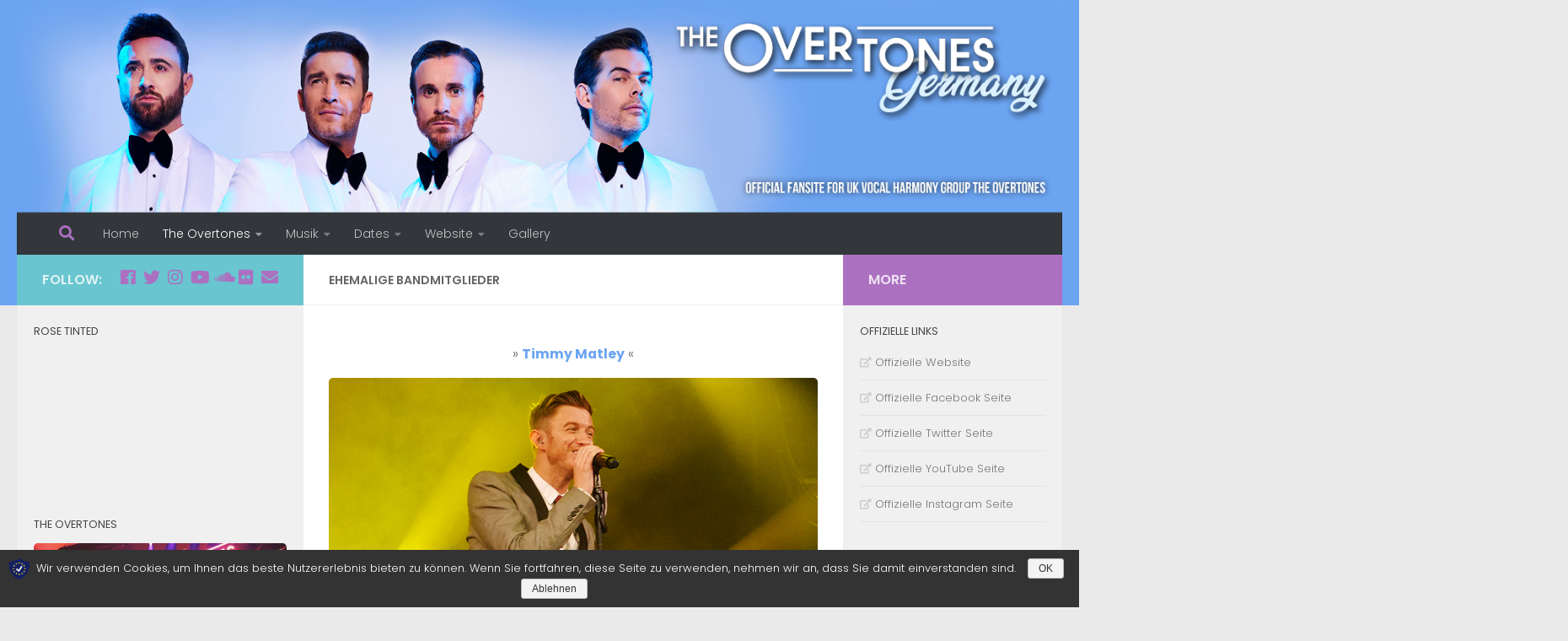

--- FILE ---
content_type: text/html; charset=UTF-8
request_url: http://www.the-overtones.net/the-overtones/ehemalige-bandmitglieder/
body_size: 14670
content:
<!DOCTYPE html>
<html class="no-js" lang="de-DE" prefix="og: http://ogp.me/ns# fb: http://ogp.me/ns/fb#" itemscope  itemtype="http://schema.org/Article">
<head>
  <meta charset="UTF-8">
  <meta name="viewport" content="width=device-width, initial-scale=1.0">
  <link rel="profile" href="https://gmpg.org/xfn/11" />
  <link rel="pingback" href="http://www.the-overtones.net/xmlrpc.php">

  <title>Ehemalige Bandmitglieder &#8211; The Overtones Germany</title>
<style type="text/css">#page{overflow:visible}.ngfb-buttons{}.ngfb-buttons
img{border:none}.ngfb-buttons img:hover{border:none}.ngfb-buttons
iframe{max-width:none}.ngfb-buttons>div{display:inline-block;vertical-align:bottom;text-align:left;line-height:20px;padding:0;margin:5px;width:100px;height:20px}.ngfb-buttons div.facebook-button{width:139px}.ngfb-buttons div.gplus-button{width:99px}.ngfb-buttons div.gplusone-button{width:75px}.ngfb-buttons div.twitter-button{width:89px}.ngfb-buttons div.linkedin-button{width:110px}.ngfb-buttons div.pinterest-button{width:78px}.ngfb-buttons div.reddit-button{width:130px}.ngfb-buttons div.managewp-button{width:100px}.ngfb-buttons div.stumbleupon-button{width:84px}.ngfb-buttons div.tumblr-button{width:85px}.ngfb-buttons div.fb-share-button{width:105px}.ngfb-buttons div.fb-share-button
span{display:block !important;vertical-align:middle !important}.ngfb-content-buttons{display:block;margin:10px
auto;text-align:center}.ngfb-excerpt-buttons{display:block;margin:5px
auto;text-align:center}@media (max-width:1000px){#ngfb-sidebar{display:none}}#ngfb-sidebar{cursor:pointer;text-align:center;position:fixed;z-index:99;top:100px;left:10%}#ngfb-sidebar-header{width:72px;height:72px;background-image:url("/wp-content/plugins/nextgen-facebook/images/share-icon-2.png");background-repeat:no-repeat;background-position:center}#ngfb-sidebar-buttons{display:block;width:auto;height:auto;overflow:visible;border-style:solid;border-radius:5px;background:none repeat scroll 0% 0% rgb(250, 250, 250);box-shadow:0px 0px 5px rgb(120, 120, 120);border-width:1px;border-color:rgb(255, 255, 255)}#ngfb-sidebar .ngfb-buttons>div{display:block;text-align:center;width:60px;height:65px;margin:10px
5px}#ngfb-sidebar .ngfb-buttons div.pinterest-button{height:28px;margin-top:42px}#ngfb-sidebar .ngfb-buttons div.tumblr-button{height:20px}#ngfb-sidebar .ngfb-buttons div.reddit-button{margin-bottom:15px}.ngfb-shortcode-buttons{display:inline-block;text-align:left}.ngfb-widget-buttons{text-align:left}.ngfb-widget-buttons .ngfb-buttons{margin:20px
0 0 0}.ngfb-widget-buttons .ngfb-buttons>div{display:block;margin:10px;width:160px}.ngfb-admin_edit-buttons{text-align:left}.ngfb-admin_edit-buttons .ngfb-buttons{margin:0}.ngfb-admin_edit-buttons .ngfb-buttons>div{display:inline-block;vertical-align:top;padding:0;margin:5px;width:118px;height:20px}</style>
<!-- JM Twitter Cards by Julien Maury 9.4 -->
<meta name="twitter:card" content="summary_large_image">
<meta name="twitter:creator" content="@theovertonesger">
<meta name="twitter:site" content="@theovertonesger">
<meta property="og:title" content="Ehemalige Bandmitglieder">
<meta property="og:description" content="&raquo; Timmy Matley &laquo;Name: Timothy Thomas MatleySpitzname: TimmyGeburtstag: 16. Februar 1982 Todestag: 9. April 2018Geburtsort: Cork, IrlandLieblingskünstler: Adele, R">
<meta property="og:image" content="http://www.the-overtones.net/wp-content/uploads/2015/11/bio_timmy-280x150.png">
<!-- /JM Twitter Cards by Julien Maury 9.4 -->
<script>document.documentElement.className = document.documentElement.className.replace("no-js","js");</script>
<link rel='dns-prefetch' href='//s.w.org' />
<link rel="alternate" type="application/rss+xml" title="The Overtones Germany &raquo; Feed" href="http://www.the-overtones.net/feed/" />
<link rel="alternate" type="application/rss+xml" title="The Overtones Germany &raquo; Kommentar-Feed" href="http://www.the-overtones.net/comments/feed/" />
<link id="hu-user-gfont" href="//fonts.googleapis.com/css?family=Poppins:300,400,500,600,700&subset=latin-ext" rel="stylesheet" type="text/css">		<script type="text/javascript">
			window._wpemojiSettings = {"baseUrl":"https:\/\/s.w.org\/images\/core\/emoji\/11\/72x72\/","ext":".png","svgUrl":"https:\/\/s.w.org\/images\/core\/emoji\/11\/svg\/","svgExt":".svg","source":{"concatemoji":"http:\/\/www.the-overtones.net\/wp-includes\/js\/wp-emoji-release.min.js?ver=4.9.8"}};
			!function(a,b,c){function d(a,b){var c=String.fromCharCode;l.clearRect(0,0,k.width,k.height),l.fillText(c.apply(this,a),0,0);var d=k.toDataURL();l.clearRect(0,0,k.width,k.height),l.fillText(c.apply(this,b),0,0);var e=k.toDataURL();return d===e}function e(a){var b;if(!l||!l.fillText)return!1;switch(l.textBaseline="top",l.font="600 32px Arial",a){case"flag":return!(b=d([55356,56826,55356,56819],[55356,56826,8203,55356,56819]))&&(b=d([55356,57332,56128,56423,56128,56418,56128,56421,56128,56430,56128,56423,56128,56447],[55356,57332,8203,56128,56423,8203,56128,56418,8203,56128,56421,8203,56128,56430,8203,56128,56423,8203,56128,56447]),!b);case"emoji":return b=d([55358,56760,9792,65039],[55358,56760,8203,9792,65039]),!b}return!1}function f(a){var c=b.createElement("script");c.src=a,c.defer=c.type="text/javascript",b.getElementsByTagName("head")[0].appendChild(c)}var g,h,i,j,k=b.createElement("canvas"),l=k.getContext&&k.getContext("2d");for(j=Array("flag","emoji"),c.supports={everything:!0,everythingExceptFlag:!0},i=0;i<j.length;i++)c.supports[j[i]]=e(j[i]),c.supports.everything=c.supports.everything&&c.supports[j[i]],"flag"!==j[i]&&(c.supports.everythingExceptFlag=c.supports.everythingExceptFlag&&c.supports[j[i]]);c.supports.everythingExceptFlag=c.supports.everythingExceptFlag&&!c.supports.flag,c.DOMReady=!1,c.readyCallback=function(){c.DOMReady=!0},c.supports.everything||(h=function(){c.readyCallback()},b.addEventListener?(b.addEventListener("DOMContentLoaded",h,!1),a.addEventListener("load",h,!1)):(a.attachEvent("onload",h),b.attachEvent("onreadystatechange",function(){"complete"===b.readyState&&c.readyCallback()})),g=c.source||{},g.concatemoji?f(g.concatemoji):g.wpemoji&&g.twemoji&&(f(g.twemoji),f(g.wpemoji)))}(window,document,window._wpemojiSettings);
		</script>
		<style type="text/css">
img.wp-smiley,
img.emoji {
	display: inline !important;
	border: none !important;
	box-shadow: none !important;
	height: 1em !important;
	width: 1em !important;
	margin: 0 .07em !important;
	vertical-align: -0.1em !important;
	background: none !important;
	padding: 0 !important;
}
</style>
<link rel='stylesheet' id='contact-form-7-css'  href='http://www.the-overtones.net/wp-content/plugins/contact-form-7/includes/css/styles.css?ver=5.0.3' type='text/css' media='all' />
<link rel='stylesheet' id='wp-polls-css'  href='http://www.the-overtones.net/wp-content/plugins/wp-polls/polls-css.css?ver=2.73.8' type='text/css' media='all' />
<style id='wp-polls-inline-css' type='text/css'>
.wp-polls .pollbar {
	margin: 1px;
	font-size: 8px;
	line-height: 10px;
	height: 10px;
	background: #d8e1eb;
	border: 1px solid #c8c8c8;
}

</style>
<link rel='stylesheet' id='wpstatistics-css-css'  href='http://www.the-overtones.net/wp-content/plugins/wp-statistics/assets/css/frontend.css?ver=12.4.0' type='text/css' media='all' />
<link rel='stylesheet' id='hueman-main-style-css'  href='http://www.the-overtones.net/wp-content/themes/hueman/assets/front/css/main.min.css?ver=3.4.24' type='text/css' media='all' />
<style id='hueman-main-style-inline-css' type='text/css'>
body { font-family:'Poppins', sans-serif;font-size:0.88rem }@media only screen and (min-width: 720px) {
        .nav > li { font-size:0.88rem; }
      }.sidebar .widget { padding-left: 20px; padding-right: 20px; padding-top: 20px; }::selection { background-color: #69c5cf; }
::-moz-selection { background-color: #69c5cf; }a,a+span.hu-external::after,.themeform label .required,#flexslider-featured .flex-direction-nav .flex-next:hover,#flexslider-featured .flex-direction-nav .flex-prev:hover,.post-hover:hover .post-title a,.post-title a:hover,.sidebar.s1 .post-nav li a:hover i,.content .post-nav li a:hover i,.post-related a:hover,.sidebar.s1 .widget_rss ul li a,#footer .widget_rss ul li a,.sidebar.s1 .widget_calendar a,#footer .widget_calendar a,.sidebar.s1 .alx-tab .tab-item-category a,.sidebar.s1 .alx-posts .post-item-category a,.sidebar.s1 .alx-tab li:hover .tab-item-title a,.sidebar.s1 .alx-tab li:hover .tab-item-comment a,.sidebar.s1 .alx-posts li:hover .post-item-title a,#footer .alx-tab .tab-item-category a,#footer .alx-posts .post-item-category a,#footer .alx-tab li:hover .tab-item-title a,#footer .alx-tab li:hover .tab-item-comment a,#footer .alx-posts li:hover .post-item-title a,.comment-tabs li.active a,.comment-awaiting-moderation,.child-menu a:hover,.child-menu .current_page_item > a,.wp-pagenavi a{ color: #69c5cf; }.themeform input[type="submit"],.themeform button[type="submit"],.sidebar.s1 .sidebar-top,.sidebar.s1 .sidebar-toggle,#flexslider-featured .flex-control-nav li a.flex-active,.post-tags a:hover,.sidebar.s1 .widget_calendar caption,#footer .widget_calendar caption,.author-bio .bio-avatar:after,.commentlist li.bypostauthor > .comment-body:after,.commentlist li.comment-author-admin > .comment-body:after{ background-color: #69c5cf; }.post-format .format-container { border-color: #69c5cf; }.sidebar.s1 .alx-tabs-nav li.active a,#footer .alx-tabs-nav li.active a,.comment-tabs li.active a,.wp-pagenavi a:hover,.wp-pagenavi a:active,.wp-pagenavi span.current{ border-bottom-color: #69c5cf!important; }.sidebar.s2 .post-nav li a:hover i,
.sidebar.s2 .widget_rss ul li a,
.sidebar.s2 .widget_calendar a,
.sidebar.s2 .alx-tab .tab-item-category a,
.sidebar.s2 .alx-posts .post-item-category a,
.sidebar.s2 .alx-tab li:hover .tab-item-title a,
.sidebar.s2 .alx-tab li:hover .tab-item-comment a,
.sidebar.s2 .alx-posts li:hover .post-item-title a { color: #ac70c1; }
.sidebar.s2 .sidebar-top,.sidebar.s2 .sidebar-toggle,.post-comments,.jp-play-bar,.jp-volume-bar-value,.sidebar.s2 .widget_calendar caption{ background-color: #ac70c1; }.sidebar.s2 .alx-tabs-nav li.active a { border-bottom-color: #ac70c1; }
.post-comments::before { border-right-color: #ac70c1; }
      .search-expand,
              #nav-topbar.nav-container { background-color: #26272b}@media only screen and (min-width: 720px) {
                #nav-topbar .nav ul { background-color: #26272b; }
              }.is-scrolled #header .nav-container.desktop-sticky,
              .is-scrolled #header .search-expand { background-color: #26272b; background-color: rgba(38,39,43,0.90) }.is-scrolled .topbar-transparent #nav-topbar.desktop-sticky .nav ul { background-color: #26272b; background-color: rgba(38,39,43,0.95) }#header { background-color: #6ba4f1; }
@media only screen and (min-width: 720px) {
  #nav-header .nav ul { background-color: #6ba4f1; }
}
        #header #nav-mobile { background-color: #33363b; }.is-scrolled #header #nav-mobile { background-color: #33363b; background-color: rgba(51,54,59,0.90) }#nav-header.nav-container, #main-header-search .search-expand { background-color: #33363b; }
@media only screen and (min-width: 720px) {
  #nav-header .nav ul { background-color: #33363b; }
}
        img { -webkit-border-radius: 5px; border-radius: 5px; }body { background-color: #eaeaea; }
</style>
<link rel='stylesheet' id='hueman-font-awesome-css'  href='http://www.the-overtones.net/wp-content/themes/hueman/assets/front/css/font-awesome.min.css?ver=3.4.24' type='text/css' media='all' />
<link rel='stylesheet' id='sp-dsgvo-css'  href='http://www.the-overtones.net/wp-content/plugins/shapepress-dsgvo/public/css/sp-dsgvo-public.css?ver=2.0.2' type='text/css' media='all' />
<link rel='stylesheet' id='simplebar-css'  href='http://www.the-overtones.net/wp-content/plugins/shapepress-dsgvo/public/css/simplebar.css?ver=4.9.8' type='text/css' media='all' />
<link rel='stylesheet' id='mr_social_sharing-css'  href='http://www.the-overtones.net/wp-content/plugins/social-sharing-toolkit/style_2.1.2.css?ver=4.9.8' type='text/css' media='all' />
<script type='text/javascript' src='http://www.the-overtones.net/wp-includes/js/jquery/jquery.js?ver=1.12.4'></script>
<script type='text/javascript' src='http://www.the-overtones.net/wp-includes/js/jquery/jquery-migrate.min.js?ver=1.4.1'></script>
<script type='text/javascript' src='http://www.the-overtones.net/wp-content/plugins/gigpress/scripts/gigpress.js?ver=4.9.8'></script>
<script type='text/javascript'>
/* <![CDATA[ */
var cnArgs = {"ajaxurl":"http:\/\/www.the-overtones.net\/wp-admin\/admin-ajax.php","hideEffect":"none","onScroll":"","onScrollOffset":"100","cookieName":"sp_dsgvo_cn_accepted","cookieValue":"TRUE","cookieTime":"604800","cookiePath":"\/","cookieDomain":"","redirection":"0","reloadOnConfirm":"0","trackerInitMoment":"on_load","gaTagNumber":"","cache":"","declineTargetUrl":"","declineNoCookie":"0","commentsCb":"0","cf7AccReplace":"","cf7AccText":"Dieses Formular speichert Ihren Namen, Ihre Email Adresse sowie den Inhalt, damit wir die Kommentare auf unsere Seite auswerten k\u00f6nnen. Weitere Informationen finden Sie auf unserer Seite der Datenschutzbestimmungen."};
/* ]]> */
</script>
<script type='text/javascript' src='http://www.the-overtones.net/wp-content/plugins/shapepress-dsgvo/public/js/sp-dsgvo-public.js?ver=2.0.2'></script>
<link rel='https://api.w.org/' href='http://www.the-overtones.net/wp-json/' />
<link rel="EditURI" type="application/rsd+xml" title="RSD" href="http://www.the-overtones.net/xmlrpc.php?rsd" />
<link rel="wlwmanifest" type="application/wlwmanifest+xml" href="http://www.the-overtones.net/wp-includes/wlwmanifest.xml" /> 
<meta name="generator" content="WordPress 4.9.8" />
<link rel="canonical" href="http://www.the-overtones.net/the-overtones/ehemalige-bandmitglieder/" />
<link rel='shortlink' href='http://www.the-overtones.net/?p=5084' />
<link rel="alternate" type="application/json+oembed" href="http://www.the-overtones.net/wp-json/oembed/1.0/embed?url=http%3A%2F%2Fwww.the-overtones.net%2Fthe-overtones%2Fehemalige-bandmitglieder%2F" />
<link rel="alternate" type="text/xml+oembed" href="http://www.the-overtones.net/wp-json/oembed/1.0/embed?url=http%3A%2F%2Fwww.the-overtones.net%2Fthe-overtones%2Fehemalige-bandmitglieder%2F&#038;format=xml" />
<link rel="image_src" href="http://www.the-overtones.net/wp-content/uploads/2015/11/bio_timmy-600x369.png" /><link href="http://www.the-overtones.net/?feed=gigpress" rel="alternate" type="application/rss+xml" title="Kommende Termine" />
<link rel='stylesheet' id='gigpress-css-css'  href='http://www.the-overtones.net/wp-content/plugins/gigpress/css/gigpress.css?ver=4.9.8' type='text/css' media='all' />
<link rel='stylesheet' id='pagebar-stylesheet-css'  href='http://www.the-overtones.net/wp-content/themes/hueman/pagebar.css?ver=4.9.8' type='text/css' media='all' />
<style data-context="foundation-flickity-css">/*! Flickity v2.0.2
http://flickity.metafizzy.co
---------------------------------------------- */.flickity-enabled{position:relative}.flickity-enabled:focus{outline:0}.flickity-viewport{overflow:hidden;position:relative;height:100%}.flickity-slider{position:absolute;width:100%;height:100%}.flickity-enabled.is-draggable{-webkit-tap-highlight-color:transparent;tap-highlight-color:transparent;-webkit-user-select:none;-moz-user-select:none;-ms-user-select:none;user-select:none}.flickity-enabled.is-draggable .flickity-viewport{cursor:move;cursor:-webkit-grab;cursor:grab}.flickity-enabled.is-draggable .flickity-viewport.is-pointer-down{cursor:-webkit-grabbing;cursor:grabbing}.flickity-prev-next-button{position:absolute;top:50%;width:44px;height:44px;border:none;border-radius:50%;background:#fff;background:hsla(0,0%,100%,.75);cursor:pointer;-webkit-transform:translateY(-50%);transform:translateY(-50%)}.flickity-prev-next-button:hover{background:#fff}.flickity-prev-next-button:focus{outline:0;box-shadow:0 0 0 5px #09F}.flickity-prev-next-button:active{opacity:.6}.flickity-prev-next-button.previous{left:10px}.flickity-prev-next-button.next{right:10px}.flickity-rtl .flickity-prev-next-button.previous{left:auto;right:10px}.flickity-rtl .flickity-prev-next-button.next{right:auto;left:10px}.flickity-prev-next-button:disabled{opacity:.3;cursor:auto}.flickity-prev-next-button svg{position:absolute;left:20%;top:20%;width:60%;height:60%}.flickity-prev-next-button .arrow{fill:#333}.flickity-page-dots{position:absolute;width:100%;bottom:-25px;padding:0;margin:0;list-style:none;text-align:center;line-height:1}.flickity-rtl .flickity-page-dots{direction:rtl}.flickity-page-dots .dot{display:inline-block;width:10px;height:10px;margin:0 8px;background:#333;border-radius:50%;opacity:.25;cursor:pointer}.flickity-page-dots .dot.is-selected{opacity:1}</style><style data-context="foundation-slideout-css">.slideout-menu{position:fixed;left:0;top:0;bottom:0;right:auto;z-index:0;width:256px;overflow-y:auto;-webkit-overflow-scrolling:touch;display:none}.slideout-menu.pushit-right{left:auto;right:0}.slideout-panel{position:relative;z-index:1;will-change:transform}.slideout-open,.slideout-open .slideout-panel,.slideout-open body{overflow:hidden}.slideout-open .slideout-menu{display:block}.pushit{display:none}</style><!--[if lt IE 9]>
<script src="http://www.the-overtones.net/wp-content/themes/hueman/assets/front/js/ie/html5shiv-printshiv.min.js"></script>
<script src="http://www.the-overtones.net/wp-content/themes/hueman/assets/front/js/ie/selectivizr.js"></script>
<![endif]-->
        <style>
            .dsgvo-privacy-popup {
                background-color: #ffffff;
            }
            .dsgvo-privacy-popup .popup-bottom {
                border-top: 1px solid #f1f1f1;
                background-color: #ffffff;
            }
            .dsgvo-privacy-popup .popup-top {
                border-bottom: 1px solid #f1f1f1;
            }
            .lang-active svg line,
            .dsgvo-popup-close svg line {
                stroke: #f1f1f1;
            }
            .dsgvo-privacy-popup span,
            .accordion-top span,
            .dsgvo-privacy-popup p,
            .dsgvo-privacy-popup div,
            .dsgvo-privacy-popup strong,
            .dsgvo-privacy-popup h1,
            .dsgvo-privacy-popup h2,
            .dsgvo-privacy-popup h3,
            .dsgvo-privacy-popup h4,
            .dsgvo-privacy-popup h5,
            .dsgvo-privacy-popup h6 {
                color: #f1f1f1;
            }
            .dsgvo-privacy-popup a,
            .dsgvo-privacy-popup a span {
                color: #4285f4;
            }
            .dsgvo-privacy-popup a:hover,
            .dsgvo-privacy-popup a:hover span {
                color: #4285f4;
            }
            .accept-button {
                color: #ffffff !important;
                background-color: #4285f4;
            }
            .accept-button:hover {
                color: #ffffff !important;
            }
            .accept-button .accept-loader circle {
                stroke: #ffffff;
            }
        </style>
        

<!-- ngfb meta tags begin -->
<meta name="ngfb:comment" content="ngfb meta tags begin"/>
<meta name="generator" content="NGFB 8.1G"/>
<link rel="publisher" href="https://plus.google.com/u/0/b/109827522328900359872/109827522328900359872/"/>
<meta name="description" content="&raquo; Timmy Matley &laquo; Name: Timothy Thomas Matley Spitzname: Timmy Geburtstag: 16. Februar 1982 Todestag: 9. April 2018 Geburtsort: Cork, Irland..."/>
<meta property="fb:admins" content="melheartsmusicx, midsumnightdr"/>
<meta property="fb:app_id" content="883305728455092"/>
<meta property="og:url" content="http://www.the-overtones.net/the-overtones/ehemalige-bandmitglieder/"/>
<meta property="og:title" content="Ehemalige Bandmitglieder"/>
<meta property="og:locale" content="en_GB"/>
<meta property="og:site_name" content="The Overtones Germany"/>
<meta property="og:description" content="&raquo; Timmy Matley &laquo; Name: Timothy Thomas Matley Spitzname: Timmy Geburtstag: 16. Februar 1982 Todestag: 9. April 2018 Geburtsort: Cork, Irland Lieblingsk&uuml;nstler: Adele, Roy Orbison, Stevie Wonder, Jessie J, Amy Winehouse, Justin Timberlake, The Temptations... #lachiechapman #theovertones #timmymatley"/>
<meta property="og:type" content="article"/>
<meta property="article:publisher" content="http://www.facebook.com/theovertonesger"/>
<!-- article:tag:1 --><meta property="article:tag" content="lachie-chapman"/>
<!-- article:tag:2 --><meta property="article:tag" content="the-overtones"/>
<!-- article:tag:3 --><meta property="article:tag" content="timmy-matley"/>
<meta property="article:section" content="Music"/>
<meta property="article:published_time" content="2019-12-28T18:03:45+00:00"/>
<meta property="article:modified_time" content="2021-03-28T19:34:10+00:00"/>
<!-- og:image:1 --><meta property="og:image" content="http://www.the-overtones.net/wp-content/uploads/2015/11/bio_timmy-300x225.png"/>
<!-- og:image:1 --><meta property="og:image:height" content="225"/>
<!-- og:image:1 --><meta property="og:image:width" content="300"/>
<meta itemprop="name" content="Ehemalige Bandmitglieder"/>
<meta itemprop="description" content="&raquo; Timmy Matley &laquo; Name: Timothy Thomas Matley Spitzname: Timmy Geburtstag: 16. Februar 1982 Todestag: 9. April 2018 Geburtsort: Cork, Irland Lieblingsk&uuml;nstler: Adele, Roy Orbison, Stevie Wonder, Jessie J, Amy Winehouse, Justin Timberlake, The Temptations... #lachiechapman #theovertones #timmymatley"/>
<meta itemprop="url" content="http://www.the-overtones.net/the-overtones/ehemalige-bandmitglieder/"/>
<!-- image:1 --><meta itemprop="image" content="http://www.the-overtones.net/wp-content/uploads/2015/11/bio_timmy-300x225.png"/>
<script type="application/ld+json">{
	"@context" : "http://schema.org",
	"@type" : "Person",
	"name" : "Melanie ",
	"url" : "http://www.the-overtones.net",
	"image" : "",
	"sameAs" : [
	]
}</script>
<script type="application/ld+json">{
	"@context" : "http://schema.org",
	"@type" : "Organization",
	"url" : "http://www.the-overtones.net",
	"logo" : "",
	"image" : "http://www.the-overtones.net/wp-content/uploads/2017/03/screenshot-3-300x225.png",
	"sameAs" : [
		"https://plus.google.com/u/0/b/109827522328900359872/109827522328900359872/",
		"http://www.facebook.com/theovertonesger",
		"https://twitter.com/theovertonesger"
	]
}</script>
<meta name="ngfb:comment" content="ngfb meta tags end"/>
<!-- ngfb meta tags end -->

<script type="text/javascript" id="ngfb-header-script">
	window.___gcfg = { lang: "en-US" };
	function ngfb_insert_js( script_id, url, async ) {
		if ( document.getElementById( script_id + "-js" ) ) return;
		var async = typeof async !== "undefined" ? async : true;
		var script_pos = document.getElementById( script_id );
		var js = document.createElement( "script" );
		js.id = script_id + "-js";
		js.async = async;
		js.type = "text/javascript";
		js.language = "JavaScript";
		js.src = url;
		script_pos.parentNode.insertBefore( js, script_pos );
	};
</script>
<style type="text/css">.broken_link, a.broken_link {
	text-decoration: line-through;
}</style><style>.ios7.web-app-mode.has-fixed header{ background-color: rgba(79,79,79,.88);}</style>		<style type="text/css" id="wp-custom-css">
			b, strong{font-weight: bold; COLOR: #6ba4f1;}
i, em{font-style: italic; COLOR: #ac70c1;}
u{COLOR: #f33f15;}		</style>
	</head>

<body class="page-template-default page page-id-5084 page-parent page-child parent-pageid-24 wp-custom-logo col-3cm full-width header-desktop-sticky header-mobile-sticky chrome">
<div id="wrapper">

  
  <header id="header" class="main-menu-mobile-on one-mobile-menu main_menu header-ads-desktop  topbar-transparent has-header-img">
        <nav class="nav-container group mobile-menu mobile-sticky " id="nav-mobile" data-menu-id="header-1">
  <div class="mobile-title-logo-in-header"></div>
        
                    <!-- <div class="ham__navbar-toggler collapsed" aria-expanded="false">
          <div class="ham__navbar-span-wrapper">
            <span class="ham-toggler-menu__span"></span>
          </div>
        </div> -->
        <div class="ham__navbar-toggler-two collapsed" title="Menu" aria-expanded="false">
          <div class="ham__navbar-span-wrapper">
            <span class="line line-1"></span>
            <span class="line line-2"></span>
            <span class="line line-3"></span>
          </div>
        </div>
            
      <div class="nav-text"></div>
      <div class="nav-wrap container">
                  <ul class="nav container-inner group mobile-search">
                            <li>
                  <form method="get" class="searchform themeform" action="http://www.the-overtones.net/">
	<div>
		<input type="text" class="search" name="s" onblur="if(this.value=='')this.value='To search type and hit enter';" onfocus="if(this.value=='To search type and hit enter')this.value='';" value="To search type and hit enter" />
	</div>
</form>                </li>
                      </ul>
                <ul id="menu-menu" class="nav container-inner group"><li id="menu-item-5237" class="menu-item menu-item-type-custom menu-item-object-custom menu-item-home menu-item-5237"><a href="http://www.the-overtones.net">Home</a></li>
<li id="menu-item-5238" class="menu-item menu-item-type-post_type menu-item-object-page current-page-ancestor current-menu-ancestor current-menu-parent current-page-parent current_page_parent current_page_ancestor menu-item-has-children menu-item-5238"><a href="http://www.the-overtones.net/the-overtones/">The Overtones</a>
<ul class="sub-menu">
	<li id="menu-item-5243" class="menu-item menu-item-type-post_type menu-item-object-page menu-item-has-children menu-item-5243"><a href="http://www.the-overtones.net/the-overtones/biografie/">Biografie</a>
	<ul class="sub-menu">
		<li id="menu-item-5261" class="menu-item menu-item-type-post_type menu-item-object-page menu-item-5261"><a href="http://www.the-overtones.net/the-overtones/biografie/">DEUTSCH</a></li>
		<li id="menu-item-5262" class="menu-item menu-item-type-post_type menu-item-object-page menu-item-5262"><a href="http://www.the-overtones.net/the-overtones/biografie/band-history/">ENGLISH</a></li>
	</ul>
</li>
	<li id="menu-item-5239" class="menu-item menu-item-type-post_type menu-item-object-page menu-item-has-children menu-item-5239"><a href="http://www.the-overtones.net/the-overtones/steckbrief-darren/">Darren Kurt Everest</a>
	<ul class="sub-menu">
		<li id="menu-item-5263" class="menu-item menu-item-type-post_type menu-item-object-page menu-item-5263"><a href="http://www.the-overtones.net/the-overtones/steckbrief-darren/">DEUTSCH</a></li>
		<li id="menu-item-5264" class="menu-item menu-item-type-post_type menu-item-object-page menu-item-5264"><a href="http://www.the-overtones.net/the-overtones/steckbrief-darren/en/">ENGLISCH</a></li>
	</ul>
</li>
	<li id="menu-item-5240" class="menu-item menu-item-type-post_type menu-item-object-page menu-item-has-children menu-item-5240"><a href="http://www.the-overtones.net/the-overtones/steckbrief-jay/">Jay James Picton</a>
	<ul class="sub-menu">
		<li id="menu-item-5265" class="menu-item menu-item-type-post_type menu-item-object-page menu-item-5265"><a href="http://www.the-overtones.net/the-overtones/steckbrief-jay/">DEUTSCH</a></li>
		<li id="menu-item-5266" class="menu-item menu-item-type-post_type menu-item-object-page menu-item-5266"><a href="http://www.the-overtones.net/the-overtones/steckbrief-jay/en/">ENGLISH</a></li>
	</ul>
</li>
	<li id="menu-item-5241" class="menu-item menu-item-type-post_type menu-item-object-page menu-item-has-children menu-item-5241"><a href="http://www.the-overtones.net/the-overtones/steckbrief-mark/">Mark Robert Franks</a>
	<ul class="sub-menu">
		<li id="menu-item-5267" class="menu-item menu-item-type-post_type menu-item-object-page menu-item-5267"><a href="http://www.the-overtones.net/the-overtones/steckbrief-mark/">DEUTSCH</a></li>
		<li id="menu-item-5268" class="menu-item menu-item-type-post_type menu-item-object-page menu-item-5268"><a href="http://www.the-overtones.net/the-overtones/steckbrief-mark/en/">ENGLISH</a></li>
	</ul>
</li>
	<li id="menu-item-5242" class="menu-item menu-item-type-post_type menu-item-object-page menu-item-has-children menu-item-5242"><a href="http://www.the-overtones.net/the-overtones/steckbrief-mike/">Michael &#8220;Mike&#8221; Crawshaw</a>
	<ul class="sub-menu">
		<li id="menu-item-5269" class="menu-item menu-item-type-post_type menu-item-object-page menu-item-5269"><a href="http://www.the-overtones.net/the-overtones/steckbrief-mike/">DEUTSCH</a></li>
		<li id="menu-item-5270" class="menu-item menu-item-type-post_type menu-item-object-page menu-item-5270"><a href="http://www.the-overtones.net/the-overtones/steckbrief-mike/en/">ENGLISH</a></li>
	</ul>
</li>
	<li id="menu-item-5244" class="menu-item menu-item-type-post_type menu-item-object-page current-menu-item page_item page-item-5084 current_page_item current-menu-ancestor current-menu-parent current_page_parent current_page_ancestor menu-item-has-children menu-item-5244"><a href="http://www.the-overtones.net/the-overtones/ehemalige-bandmitglieder/">Ehemalige Bandmitglieder</a>
	<ul class="sub-menu">
		<li id="menu-item-5271" class="menu-item menu-item-type-post_type menu-item-object-page current-menu-item page_item page-item-5084 current_page_item menu-item-5271"><a href="http://www.the-overtones.net/the-overtones/ehemalige-bandmitglieder/">DEUTSCH</a></li>
		<li id="menu-item-5272" class="menu-item menu-item-type-post_type menu-item-object-page menu-item-5272"><a href="http://www.the-overtones.net/the-overtones/ehemalige-bandmitglieder/en/">ENGLISH</a></li>
	</ul>
</li>
	<li id="menu-item-5245" class="menu-item menu-item-type-post_type menu-item-object-page menu-item-has-children menu-item-5245"><a href="http://www.the-overtones.net/the-overtones/charity-arbeit/">Charity Arbeit</a>
	<ul class="sub-menu">
		<li id="menu-item-5273" class="menu-item menu-item-type-post_type menu-item-object-page menu-item-5273"><a href="http://www.the-overtones.net/the-overtones/charity-arbeit/">DEUTSCH</a></li>
		<li id="menu-item-5274" class="menu-item menu-item-type-post_type menu-item-object-page menu-item-5274"><a href="http://www.the-overtones.net/the-overtones/charity-work/">ENGLISH</a></li>
	</ul>
</li>
</ul>
</li>
<li id="menu-item-5246" class="menu-item menu-item-type-post_type menu-item-object-page menu-item-has-children menu-item-5246"><a href="http://www.the-overtones.net/musik/">Musik</a>
<ul class="sub-menu">
	<li id="menu-item-5247" class="menu-item menu-item-type-post_type menu-item-object-page menu-item-5247"><a href="http://www.the-overtones.net/musik/singles/">Singles</a></li>
	<li id="menu-item-5319" class="menu-item menu-item-type-post_type menu-item-object-page menu-item-5319"><a href="http://www.the-overtones.net/musik/eps/">EPs</a></li>
	<li id="menu-item-5248" class="menu-item menu-item-type-post_type menu-item-object-page menu-item-5248"><a href="http://www.the-overtones.net/musik/alben/">Alben</a></li>
	<li id="menu-item-5249" class="menu-item menu-item-type-post_type menu-item-object-page menu-item-5249"><a href="http://www.the-overtones.net/musik/videografie/">Musikvideos</a></li>
</ul>
</li>
<li id="menu-item-5250" class="menu-item menu-item-type-post_type menu-item-object-page menu-item-has-children menu-item-5250"><a href="http://www.the-overtones.net/dates/">Dates</a>
<ul class="sub-menu">
	<li id="menu-item-5252" class="menu-item menu-item-type-post_type menu-item-object-page menu-item-5252"><a href="http://www.the-overtones.net/dates/">Aktuelle Termine</a></li>
	<li id="menu-item-5251" class="menu-item menu-item-type-post_type menu-item-object-page menu-item-5251"><a href="http://www.the-overtones.net/dates/vergangene-termine/">Vergangene Termine</a></li>
</ul>
</li>
<li id="menu-item-5253" class="menu-item menu-item-type-post_type menu-item-object-page menu-item-has-children menu-item-5253"><a href="http://www.the-overtones.net/website/">Website</a>
<ul class="sub-menu">
	<li id="menu-item-5254" class="menu-item menu-item-type-post_type menu-item-object-page menu-item-5254"><a href="http://www.the-overtones.net/website/layouts/">Layouts</a></li>
	<li id="menu-item-5255" class="menu-item menu-item-type-post_type menu-item-object-page menu-item-5255"><a href="http://www.the-overtones.net/website/team/">Team</a></li>
	<li id="menu-item-5256" class="menu-item menu-item-type-post_type menu-item-object-page menu-item-5256"><a href="http://www.the-overtones.net/website/affiliates/">Affiliates</a></li>
	<li id="menu-item-5257" class="menu-item menu-item-type-post_type menu-item-object-page menu-item-5257"><a href="http://www.the-overtones.net/website/impressum/">Impressum</a></li>
</ul>
</li>
<li id="menu-item-5258" class="menu-item menu-item-type-custom menu-item-object-custom menu-item-5258"><a href="https://www.flickr.com/photos/theovertonesger/albums">Gallery</a></li>
</ul>      </div>
</nav><!--/#nav-topbar-->  
  
  <div class="container group">
        <div class="container-inner">

                <div id="header-image-wrap">
              <div class="group pad central-header-zone">
                                                  </div>

              <a href="http://www.the-overtones.net/" rel="home"><img src="http://www.the-overtones.net/wp-content/uploads/2021/03/cropped-header.png" width="1380" height="280" alt="The Overtones Germany" class="site-image" srcset="http://www.the-overtones.net/wp-content/uploads/2021/03/cropped-header.png 1380w, http://www.the-overtones.net/wp-content/uploads/2021/03/cropped-header-600x122.png 600w, http://www.the-overtones.net/wp-content/uploads/2021/03/cropped-header-768x156.png 768w, http://www.the-overtones.net/wp-content/uploads/2021/03/cropped-header-1024x208.png 1024w, http://www.the-overtones.net/wp-content/uploads/2021/03/cropped-header-280x57.png 280w, http://www.the-overtones.net/wp-content/uploads/2021/03/cropped-header-800x162.png 800w" sizes="(max-width: 1380px) 100vw, 1380px" /></a>          </div>
      
                <nav class="nav-container group desktop-menu " id="nav-header" data-menu-id="header-2">
    <div class="nav-text"><!-- put your mobile menu text here --></div>

  <div class="nav-wrap container">
          <div id="main-header-search" class="container">
        <div class="container-inner">
          <div class="toggle-search"><i class="fas fa-search"></i></div>
          <div class="search-expand">
            <div class="search-expand-inner"><form method="get" class="searchform themeform" action="http://www.the-overtones.net/">
	<div>
		<input type="text" class="search" name="s" onblur="if(this.value=='')this.value='To search type and hit enter';" onfocus="if(this.value=='To search type and hit enter')this.value='';" value="To search type and hit enter" />
	</div>
</form></div>
          </div>
        </div><!--/.container-inner-->
      </div><!--/.container-->
        <ul id="menu-menu-1" class="nav container-inner group"><li class="menu-item menu-item-type-custom menu-item-object-custom menu-item-home menu-item-5237"><a href="http://www.the-overtones.net">Home</a></li>
<li class="menu-item menu-item-type-post_type menu-item-object-page current-page-ancestor current-menu-ancestor current-menu-parent current-page-parent current_page_parent current_page_ancestor menu-item-has-children menu-item-5238"><a href="http://www.the-overtones.net/the-overtones/">The Overtones</a>
<ul class="sub-menu">
	<li class="menu-item menu-item-type-post_type menu-item-object-page menu-item-has-children menu-item-5243"><a href="http://www.the-overtones.net/the-overtones/biografie/">Biografie</a>
	<ul class="sub-menu">
		<li class="menu-item menu-item-type-post_type menu-item-object-page menu-item-5261"><a href="http://www.the-overtones.net/the-overtones/biografie/">DEUTSCH</a></li>
		<li class="menu-item menu-item-type-post_type menu-item-object-page menu-item-5262"><a href="http://www.the-overtones.net/the-overtones/biografie/band-history/">ENGLISH</a></li>
	</ul>
</li>
	<li class="menu-item menu-item-type-post_type menu-item-object-page menu-item-has-children menu-item-5239"><a href="http://www.the-overtones.net/the-overtones/steckbrief-darren/">Darren Kurt Everest</a>
	<ul class="sub-menu">
		<li class="menu-item menu-item-type-post_type menu-item-object-page menu-item-5263"><a href="http://www.the-overtones.net/the-overtones/steckbrief-darren/">DEUTSCH</a></li>
		<li class="menu-item menu-item-type-post_type menu-item-object-page menu-item-5264"><a href="http://www.the-overtones.net/the-overtones/steckbrief-darren/en/">ENGLISCH</a></li>
	</ul>
</li>
	<li class="menu-item menu-item-type-post_type menu-item-object-page menu-item-has-children menu-item-5240"><a href="http://www.the-overtones.net/the-overtones/steckbrief-jay/">Jay James Picton</a>
	<ul class="sub-menu">
		<li class="menu-item menu-item-type-post_type menu-item-object-page menu-item-5265"><a href="http://www.the-overtones.net/the-overtones/steckbrief-jay/">DEUTSCH</a></li>
		<li class="menu-item menu-item-type-post_type menu-item-object-page menu-item-5266"><a href="http://www.the-overtones.net/the-overtones/steckbrief-jay/en/">ENGLISH</a></li>
	</ul>
</li>
	<li class="menu-item menu-item-type-post_type menu-item-object-page menu-item-has-children menu-item-5241"><a href="http://www.the-overtones.net/the-overtones/steckbrief-mark/">Mark Robert Franks</a>
	<ul class="sub-menu">
		<li class="menu-item menu-item-type-post_type menu-item-object-page menu-item-5267"><a href="http://www.the-overtones.net/the-overtones/steckbrief-mark/">DEUTSCH</a></li>
		<li class="menu-item menu-item-type-post_type menu-item-object-page menu-item-5268"><a href="http://www.the-overtones.net/the-overtones/steckbrief-mark/en/">ENGLISH</a></li>
	</ul>
</li>
	<li class="menu-item menu-item-type-post_type menu-item-object-page menu-item-has-children menu-item-5242"><a href="http://www.the-overtones.net/the-overtones/steckbrief-mike/">Michael &#8220;Mike&#8221; Crawshaw</a>
	<ul class="sub-menu">
		<li class="menu-item menu-item-type-post_type menu-item-object-page menu-item-5269"><a href="http://www.the-overtones.net/the-overtones/steckbrief-mike/">DEUTSCH</a></li>
		<li class="menu-item menu-item-type-post_type menu-item-object-page menu-item-5270"><a href="http://www.the-overtones.net/the-overtones/steckbrief-mike/en/">ENGLISH</a></li>
	</ul>
</li>
	<li class="menu-item menu-item-type-post_type menu-item-object-page current-menu-item page_item page-item-5084 current_page_item current-menu-ancestor current-menu-parent current_page_parent current_page_ancestor menu-item-has-children menu-item-5244"><a href="http://www.the-overtones.net/the-overtones/ehemalige-bandmitglieder/">Ehemalige Bandmitglieder</a>
	<ul class="sub-menu">
		<li class="menu-item menu-item-type-post_type menu-item-object-page current-menu-item page_item page-item-5084 current_page_item menu-item-5271"><a href="http://www.the-overtones.net/the-overtones/ehemalige-bandmitglieder/">DEUTSCH</a></li>
		<li class="menu-item menu-item-type-post_type menu-item-object-page menu-item-5272"><a href="http://www.the-overtones.net/the-overtones/ehemalige-bandmitglieder/en/">ENGLISH</a></li>
	</ul>
</li>
	<li class="menu-item menu-item-type-post_type menu-item-object-page menu-item-has-children menu-item-5245"><a href="http://www.the-overtones.net/the-overtones/charity-arbeit/">Charity Arbeit</a>
	<ul class="sub-menu">
		<li class="menu-item menu-item-type-post_type menu-item-object-page menu-item-5273"><a href="http://www.the-overtones.net/the-overtones/charity-arbeit/">DEUTSCH</a></li>
		<li class="menu-item menu-item-type-post_type menu-item-object-page menu-item-5274"><a href="http://www.the-overtones.net/the-overtones/charity-work/">ENGLISH</a></li>
	</ul>
</li>
</ul>
</li>
<li class="menu-item menu-item-type-post_type menu-item-object-page menu-item-has-children menu-item-5246"><a href="http://www.the-overtones.net/musik/">Musik</a>
<ul class="sub-menu">
	<li class="menu-item menu-item-type-post_type menu-item-object-page menu-item-5247"><a href="http://www.the-overtones.net/musik/singles/">Singles</a></li>
	<li class="menu-item menu-item-type-post_type menu-item-object-page menu-item-5319"><a href="http://www.the-overtones.net/musik/eps/">EPs</a></li>
	<li class="menu-item menu-item-type-post_type menu-item-object-page menu-item-5248"><a href="http://www.the-overtones.net/musik/alben/">Alben</a></li>
	<li class="menu-item menu-item-type-post_type menu-item-object-page menu-item-5249"><a href="http://www.the-overtones.net/musik/videografie/">Musikvideos</a></li>
</ul>
</li>
<li class="menu-item menu-item-type-post_type menu-item-object-page menu-item-has-children menu-item-5250"><a href="http://www.the-overtones.net/dates/">Dates</a>
<ul class="sub-menu">
	<li class="menu-item menu-item-type-post_type menu-item-object-page menu-item-5252"><a href="http://www.the-overtones.net/dates/">Aktuelle Termine</a></li>
	<li class="menu-item menu-item-type-post_type menu-item-object-page menu-item-5251"><a href="http://www.the-overtones.net/dates/vergangene-termine/">Vergangene Termine</a></li>
</ul>
</li>
<li class="menu-item menu-item-type-post_type menu-item-object-page menu-item-has-children menu-item-5253"><a href="http://www.the-overtones.net/website/">Website</a>
<ul class="sub-menu">
	<li class="menu-item menu-item-type-post_type menu-item-object-page menu-item-5254"><a href="http://www.the-overtones.net/website/layouts/">Layouts</a></li>
	<li class="menu-item menu-item-type-post_type menu-item-object-page menu-item-5255"><a href="http://www.the-overtones.net/website/team/">Team</a></li>
	<li class="menu-item menu-item-type-post_type menu-item-object-page menu-item-5256"><a href="http://www.the-overtones.net/website/affiliates/">Affiliates</a></li>
	<li class="menu-item menu-item-type-post_type menu-item-object-page menu-item-5257"><a href="http://www.the-overtones.net/website/impressum/">Impressum</a></li>
</ul>
</li>
<li class="menu-item menu-item-type-custom menu-item-object-custom menu-item-5258"><a href="https://www.flickr.com/photos/theovertonesger/albums">Gallery</a></li>
</ul>  </div>
</nav><!--/#nav-header-->      
    </div><!--/.container-inner-->
      </div><!--/.container-->

</header><!--/#header-->
  
  <div class="container" id="page">
    <div class="container-inner">
            <div class="main">
        <div class="main-inner group">
          
              <section class="content">
              <div class="page-title pad group">
          	    		<h1>Ehemalige Bandmitglieder</h1>
    	
    </div><!--/.page-title-->
          <div class="pad group">
            
  <article class="group post-5084 page type-page status-publish has-post-thumbnail hentry tag-lachie-chapman tag-the-overtones tag-timmy-matley">

    
    <div class="entry themeform">
      <p><center>&raquo; <strong>Timmy Matley</strong> &laquo; </p>
<p><img class="border" src="http://www.the-overtones.net/wp-content/themes/v005/images/bio_timmy.png" alt="" width="600" /></center><em>Name:</em> Timothy Thomas Matley</p>
<p><em>Spitzname:</em> Timmy</p>
<p><em>Geburtstag:</em> 16. Februar 1982  </p>
<p><em>Todestag:</em> 9. April 2018</p>
<p><em>Geburtsort:</em> Cork, Irland</p>
<p><em>Lieblingskünstler:</em> Adele, Roy Orbison, Stevie Wonder, Jessie J, Amy Winehouse, Justin Timberlake, The Temptations</p>
<p><em>Lieblingsbuch:</em> The Witches, Harry Potter</p>
<p><em>Lieblingskindersendung:</em> Dungeons and Dragons Defenders of the Earth</p>
<p><em>Lieblingsfarbe:</em> Grün</p>
<p><em>Lieblingsessen:</em> Irish Stew, Pizza</p>
<p><em>Lieblingsurlaubsort:</em> Spanien, Italien, New York</p>
<p><center><iframe src="http://www.youtube.com/embed/J8q-7kKarBc?rel=0" width="575" height="323" frameborder="0" allowfullscreen="allowfullscreen"></iframe><br />
<iframe src="http://www.youtube.com/embed/YHUgHXrAQNI?rel=0" width="575" height="323" frameborder="0" allowfullscreen="allowfullscreen"></iframe><br />
<iframe src="//www.youtube.com/embed/xVCNZM94H-U?rel=0" width="575" height="323" frameborder="0" allowfullscreen="allowfullscreen"></iframe></center><br />
</p>
<hr />
<br />
<center>&raquo; <strong>Lachie Chapman</strong> &laquo; </p>
<p><img class="border" src="http://www.the-overtones.net/wp-content/themes/v005/images/bio_lachie.png" alt="" width="600" /></center></p>
<p><em>Name:</em> Lachlan Alexander Chapman</p>
<p><em>Spitzname:</em> Lachie</p>
<p><em>Geburtstag:</em> 7. Februar 1982</p>
<p><em>Geburtsort:</em> Sydney, Australien</p>
<p><em>Lieblingskünstler:</em> Aretha Franklin, Sam Cooke, Nina Simone</p>
<p><em>Lieblingsbuch:</em> The Great Gatsby</p>
<p><em>Lieblingskindersendung: </em>Duck Tales</p>
<p><em>Lieblingsfarbe:</em> Blau</p>
<p><em>Lieblingsessen:</em> Pasta, Lammbraten</p>
<p><em>Lieblingsurlaubsort:</em> Sydney</p>
<p><center><iframe width="575" height="323" src="http://www.youtube.com/embed/nhHfP8tuwpE?rel=0" frameborder="0" allowfullscreen></iframe></iframe></p>
<p><iframe width="575" height="323" src="http://www.youtube.com/embed/xN1Qe7a0abc?rel=0" frameborder="0" allowfullscreen></iframe><br />
<iframe width="575" height="323" src="//www.youtube.com/embed/Q0w1uqWjQmA?rel=0" frameborder="0" allowfullscreen></iframe></center></p>
      <nav class="pagination group">
              </nav><!--/.pagination-->
      <div class="clear"></div>
    </div><!--/.entry-->

  </article>

  
          </div><!--/.pad-->
        </section><!--/.content-->
          

	<div class="sidebar s1 collapsed" data-position="left" data-layout="col-3cm" data-sb-id="s1">

		<a class="sidebar-toggle" title="Expand Sidebar"><i class="fas icon-sidebar-toggle"></i></a>

		<div class="sidebar-content">

			  			<div class="sidebar-top group">
                        <p>Follow:</p>
          
          <ul class="social-links"><li><a rel="nofollow" class="social-tooltip"  title="Follow us on Facebook" aria-label="Follow us on Facebook" href="http://www.facebook.com/theovertonesger" target="_blank"  style="font-size:20px"><i class="fab fa-facebook"></i></a></li><li><a rel="nofollow" class="social-tooltip"  title="Follow us on Twitter" aria-label="Follow us on Twitter" href="http://www.twitter.com/theovertonesger" target="_blank"  style="font-size:20px"><i class="fab fa-twitter"></i></a></li><li><a rel="nofollow" class="social-tooltip"  title="Follow us on Instagram" aria-label="Follow us on Instagram" href="http://www.instagram.com/theovertonesger" target="_blank"  style="font-size:20px"><i class="fab fa-instagram"></i></a></li><li><a rel="nofollow" class="social-tooltip"  title="Follow us on Youtube" aria-label="Follow us on Youtube" href="https://www.youtube.com/channel/UCpgDFHoAC59c5bnORBuYLqA" target="_blank"  style="font-size:20px"><i class="fab fa-youtube"></i></a></li><li><a rel="nofollow" class="social-tooltip"  title="Follow us on Soundcloud" aria-label="Follow us on Soundcloud" href="http://soundcloud.com/theovertonesger" target="_blank"  style="font-size:20px"><i class="fab fa-soundcloud"></i></a></li><li><a rel="nofollow" class="social-tooltip"  title="Follow us on Flickr" aria-label="Follow us on Flickr" href="https://www.flickr.com/photos/theovertonesger/albums" target="_blank"  style="font-size:20px"><i class="fab fa-flickr"></i></a></li><li><a rel="nofollow" class="social-tooltip"  title="E-Mail" aria-label="E-Mail" href="http://team@the-overtones.net" target="_blank"  style="font-size:20px"><i class="fas fa-envelope"></i></a></li></ul>  			</div>
			
			
			
			<div id="custom_html-12" class="widget_text widget widget_custom_html"><h3 class="widget-title">Rose Tinted</h3><div class="textwidget custom-html-widget"><iframe width="295" src="https://www.youtube.com/embed/WaPAKrGdQi8" title="YouTube video player" frameborder="0" allow="accelerometer; autoplay; clipboard-write; encrypted-media; gyroscope; picture-in-picture" allowfullscreen></iframe></div></div><div id="custom_html-5" class="widget_text widget widget_custom_html"><h3 class="widget-title">The Overtones</h3><div class="textwidget custom-html-widget"><center>
<a href="http://www.the-overtones.net/wp-content/uploads/2021/03/The-Overtones.png" target="_blank">
<img src="http://www.the-overtones.net/wp-content/uploads/2021/03/The-Overtones.png">
</a>
<p align="justify"><b>The Overtones</b> sind eine britische Doo-Wop-Band aus London, bestehend aus <i>Mike Crawshaw</i>, <i>Darren Everest</i>, <i>Mark Franks</i> und <i>Jay James</i> (ehemalige Mitglieder: Timmy Matley, Lachie Chapman). In Deutschland erlangten sie im Jahre 2012 gr&ouml;&szlig;ere Bekanntheit als ihr Song <i>"Gambling Man"</i> als Titelsong des TV-Senders RTL Nitro ausgew&auml;hlt wurde.</p>
</center></div></div><div id="custom_html-3" class="widget_text widget widget_custom_html"><h3 class="widget-title">Latest Releases</h3><div class="textwidget custom-html-widget"><center>
<img src="http://www.the-overtones.net/wp-content/uploads/2021/06/Rose_Tinted.png">
<br />
<b>&raquo; Rose Tinted &laquo; </b><br />
<i>Art:</i> Single<br />
<i>V&Ouml;:</i> 25.06.2021<br />
<i>Erhältlich hier:</i> <a href="https://music.apple.com/de/album/rose-tinted-single/1570517730" target="_blank">iTunes</a> | <a href="https://www.amazon.de/Rose-Tinted-Overtones/dp/B096K3LDB1/" target="_blank">Amazon</a><br />
<i>Available here:</i> <a href="https://music.apple.com/gb/album/rose-tinted-single/1570517730" target="_blank">iTunes</a> | <a href="https://www.amazon.co.uk/gp/product/B096JR3955/" target="_blank">Amazon</a><br />
<i>Stream:</i> <a href="https://open.spotify.com/album/3rk0kGEerywI8sqbh5Sbhk?si=G-9Ls3hmRuKjCac5DiDHXg" target="_blank">Spotify</a> | <a href="https://music.youtube.com/playlist?list=OLAK5uy_nvFQEFftCgcPRdczBbF5PuJlRcyh9oTB0" target="_blank">YouTube Music</a><br />
<br />
<img src="http://www.the-overtones.net/wp-content/uploads/2021/03/cd-gamblingman2.png">
<br />
<b>&raquo; Gambling Man 2.0 &laquo; </b><br />
<i>Art:</i> Single<br />
<i>V&Ouml;:</i> 24.03.2021<br />
<i>Erhältlich hier:</i> <a href="https://music.apple.com/de/album/gambling-man-2-0-single/1557778353" target="_blank">iTunes</a> | <a href="https://www.amazon.de/Gambling-Man-2-0-Overtones/dp/B08YVYM1D6/" target="_blank">Amazon</a><br />
<i>Available here:</i> <a href="https://music.apple.com/gb/album/gambling-man-2-0-single/1557778353" target="_blank">iTunes</a> | <a href="https://www.amazon.co.uk/gp/product/B08YS93PGP/" target="_blank">Amazon</a><br />
<i>Stream:</i> <a href="https://open.spotify.com/album/0dLs4PqpfnpmlU3R6i0JQz" target="_blank">Spotify</a> | <a href="https://music.youtube.com/playlist?list=OLAK5uy_nzJUsDUMVyF8xk4OXJV0juJNeDDMtdNn0" target="_blank">YouTube Music</a><br />
<br />
<img src="http://www.the-overtones.net/wp-content/uploads/2021/03/cd-10.png">
<center>
<b>&raquo; 10 &laquo; </b><br />
<i>Art:</i> Album<br />
<i>V&Ouml;:</i> 30.07.2021<br />
<i>Hier vorbestellen:</i> <a href="https://music.apple.com/de/album/10/1557774373" target="_blank">iTunes</a> | <a href="https://www.amazon.de/10-Overtones/dp/B08YTT7BQL/" target="_blank">Amazon</a><br />
<i>Pre-order here:</i> <a href="https://music.apple.com/gb/album/10/1557774373" target="_blank">iTunes</a> | <a href="https://www.amazon.co.uk/10-Overtones/dp/B08ZQD5XW7/" target="_blank">Amazon</a> | <a href="https://theovertones.tmstor.es/product/78096" target="_blank">Signed CD</a><br />
<br />
<img src="http://www.the-overtones.net/wp-content/uploads/2021/06/10-Deluxe.png">
<center>
<b>&raquo; 10 (Deluxe) &laquo; </b><br />
<i>Art:</i> Album<br />
<i>V&Ouml;:</i> 30.07.2021<br />
<i>Hier vorbestellen:</i> <a href="https://music.apple.com/de/album/10-deluxe-edition/1567291399" target="_blank">iTunes</a> | <a href="https://www.amazon.de/10-Deluxe-Overtones/dp/B094V8HHCS/" target="_blank">Amazon</a><br />
<i>Pre-order here:</i> <a href="https://music.apple.com/gb/album/10-deluxe-edition/1567291399" target="_blank">iTunes</a> | <a href="https://www.amazon.co.uk/10-Deluxe-Overtones/dp/B094VPCMV7/" target="_blank">Amazon</a> | <a href="https://theovertones.tmstor.es/product/80575" target="_blank">Signed CD</a>
</center></div></div><div id="custom_html-6" class="widget_text widget widget_custom_html"><h3 class="widget-title">10 Year Anniversary Tour</h3><div class="textwidget custom-html-widget"><img src="http://www.the-overtones.net/wp-content/uploads/2020/12/OT10.png">
<i>22.05.2022</i> - Victoria Theatre, <b>Halifax</b><br />
<i>23.05.2022</i> - Bridgewater Hall, <b>Manchester</b><br />
<i>24.05.2022</i> - Symphony Hall, <b>Birmingham</b><br />
<i>26.05.2022</i> - Baths Hall, <b>Scunthorpe</b><br />
<i>27.05.2022</i> - De La Warr Pavilion, <b>Bexhill</b><br />
<i>29.05.2022</i> - Pavilion Theatre, <b>Bournemouth</b><br />
<i>30.05.2022</i> - Corn Exchange, <b>Cambridge</b><br />
<i>31.05.2022</i> - The Anvil, <b>Basingstoke</b><br />
<i>02.06.2022</i> - Charter Hall, <b>Colchester</b><br />
<i>03.06.2022</i> - Pavilions, <b>Plymouth</b><br />
<i>05.06.2022</i> - indigo2, <b>London</b><br />
<i>06.06.2022</i> - Barbican, <b>York</b><br />
<i>07.06.2022</i> - o2 City Hall, <b>Newcastle</b><br />
<br />
<center><b>CANCELLED DATES</b></center>
<i>10.11.2021</i> - Venue Cymru, <b>Llandudno</b><br />
<i>13.11.2021</i> - The Forum, <b>Bath</b><br />
<i>19.11.2021</i> - Derngate, <b>Northhampton</b><br />
<i>25.11.2021</i> - Assembly Hall, <b>Worthing</b><br />
<i>01.12.2021</i> - Victoria Hall, <b>Stoke</b><br />
<i>08.12.2021</i> - Royal Concert Hall, <b>Glasgow</b><br />
<i>12.12.2021</i> - City Hall, <b>Sheffield</b><br />
<br />
<center>[<a href="http://www.the-overtones.net/dates">Weitere Infos</a>]</center></div></div>
		</div><!--/.sidebar-content-->

	</div><!--/.sidebar-->

	<div class="sidebar s2 collapsed" data-position="right" data-layout="col-3cm" data-sb-id="s2">

	<a class="sidebar-toggle" title="Expand Sidebar"><i class="fas icon-sidebar-toggle"></i></a>

	<div class="sidebar-content">

		  		<div class="sidebar-top group">
  			<p>More</p>
  		</div>
		
		
		<div id="linkcat-540" class="widget widget_links"><h3 class="widget-title">Offizielle Links</h3>
	<ul class='xoxo blogroll'>
<li><a href="http://www.theovertones.tv/" target="_blank">Offizielle Website</a></li>
<li><a href="http://www.facebook.com/theovertones" target="_blank">Offizielle Facebook Seite</a></li>
<li><a href="http://www.twitter.com/the_overtones" target="_blank">Offizielle Twitter Seite</a></li>
<li><a href="http://www.youtube.com/user/theovertones" target="_blank">Offizielle YouTube Seite</a></li>
<li><a href="http://www.instagram.com/the_overtones" target="_blank">Offizielle Instagram Seite</a></li>

	</ul>
</div>
<div id="custom_html-8" class="widget_text widget widget_custom_html"><h3 class="widget-title">The Boys love TO.net</h3><div class="textwidget custom-html-widget"><a href="http://www.the-overtones.net/wp-content/themes/v001/images/message.png">
<img class="border" src="http://www.the-overtones.net/wp-content/themes/v001/images/message.png" width="250"></a>
<a href="http://www.the-overtones.net/wp-content/uploads/2014/12/webseiten-cover-Boys-Love_2.jpg" target="_blank">
<img class="border" src="http://www.the-overtones.net/wp-content/uploads/2014/12/webseiten-cover-Boys-Love_2.jpg" width="250px"></a>
<a href="http://www.the-overtones.net/wp-content/themes/v001/images/message2.png" target="_blank">
<img class="border" src="http://www.the-overtones.net/wp-content/themes/v001/images/message2.png" width="250">
</a></div></div><div id="custom_html-9" class="widget_text widget widget_custom_html"><h3 class="widget-title">Info</h3><div class="textwidget custom-html-widget"><b>&Uuml;ber:</b> The Overtones<br />
<b>Betreiber:</b> <a href="mailto:melanie@the-overtones.net">Melanie</a> & <a href="mailto:claudia@the-overtones.net">Claudia</a><br />
<b>Er&ouml;ffnung:</b> 1. April 2012<br />
<b>Version:</b> 009<br />
<b>Domain:</b> The-Overtones.net<br />
<b>Host:</b> <a href="http://www.bplaced.net" target="blank">bplaced</a><br />
<b>CMS:</b> <a href="https://de.wordpress.org" target=_"blank">Wordpress</a><br />
<b>Theme:</b> <a href="https://de.wordpress.org/themes/hueman/" target="_blank">Hueman</a><br />
<b>Kontakt:</b> <a href="mailto:team@the-overtones.net">E-Mail</a><br /></div></div><div id="custom_html-10" class="widget_text widget widget_custom_html"><h3 class="widget-title">Disclaimer</h3><div class="textwidget custom-html-widget"><i>The-Overtones.net</i> ist die erste offizielle deutsche Fanseite mit Genehmigung der <a href="http://www.warnermusic.de" target="_blank">Warner Music Group Germany</a>. Das Copyright der Bilder auf dieser Seite geh&ouml;rt den jeweiligen Eigent&uuml;mern. Die Texte und Graphiken geh&ouml;ren, wenn nicht mit anderen Quellen angegeben, dem Website-Eigent&uuml;mer. Wir machen mit dieser Fansite keinerlei Profit!<br />
<br />
<center>
<a href="http://www.the-overtones.net/?page_id=159">Impressum</a> | <a href="http://www.the-overtones.net/website/datenschutzerklaerung/">Datenschutzerkl&auml;rung</a></center></div></div>
	</div><!--/.sidebar-content-->

</div><!--/.sidebar-->

        </div><!--/.main-inner-->
      </div><!--/.main-->
    </div><!--/.container-inner-->
  </div><!--/.container-->
    <footer id="footer">

    
    
    
    <section class="container" id="footer-bottom">
      <div class="container-inner">

        <a id="back-to-top" href="#"><i class="fas fa-angle-up"></i></a>

        <div class="pad group">

          <div class="grid one-half">
                        
            <div id="copyright">
                <p>The Overtones Germany © 2012 - 2026. All Rights Reserved.</p>
            </div><!--/#copyright-->

            
          </div>

          <div class="grid one-half last">
                          <ul class="social-links"><li><a rel="nofollow" class="social-tooltip"  title="Follow us on Facebook" aria-label="Follow us on Facebook" href="http://www.facebook.com/theovertonesger" target="_blank"  style="font-size:20px"><i class="fab fa-facebook"></i></a></li><li><a rel="nofollow" class="social-tooltip"  title="Follow us on Twitter" aria-label="Follow us on Twitter" href="http://www.twitter.com/theovertonesger" target="_blank"  style="font-size:20px"><i class="fab fa-twitter"></i></a></li><li><a rel="nofollow" class="social-tooltip"  title="Follow us on Instagram" aria-label="Follow us on Instagram" href="http://www.instagram.com/theovertonesger" target="_blank"  style="font-size:20px"><i class="fab fa-instagram"></i></a></li><li><a rel="nofollow" class="social-tooltip"  title="Follow us on Youtube" aria-label="Follow us on Youtube" href="https://www.youtube.com/channel/UCpgDFHoAC59c5bnORBuYLqA" target="_blank"  style="font-size:20px"><i class="fab fa-youtube"></i></a></li><li><a rel="nofollow" class="social-tooltip"  title="Follow us on Soundcloud" aria-label="Follow us on Soundcloud" href="http://soundcloud.com/theovertonesger" target="_blank"  style="font-size:20px"><i class="fab fa-soundcloud"></i></a></li><li><a rel="nofollow" class="social-tooltip"  title="Follow us on Flickr" aria-label="Follow us on Flickr" href="https://www.flickr.com/photos/theovertonesger/albums" target="_blank"  style="font-size:20px"><i class="fab fa-flickr"></i></a></li><li><a rel="nofollow" class="social-tooltip"  title="E-Mail" aria-label="E-Mail" href="http://team@the-overtones.net" target="_blank"  style="font-size:20px"><i class="fas fa-envelope"></i></a></li></ul>                      </div>

        </div><!--/.pad-->

      </div><!--/.container-inner-->
    </section><!--/.container-->

  </footer><!--/#footer-->

</div><!--/#wrapper-->

<!-- Powered by WPtouch: 4.3.28 --><script type='text/javascript'>
/* <![CDATA[ */
var wpcf7 = {"apiSettings":{"root":"http:\/\/www.the-overtones.net\/wp-json\/contact-form-7\/v1","namespace":"contact-form-7\/v1"},"recaptcha":{"messages":{"empty":"Please verify that you are not a robot."}}};
/* ]]> */
</script>
<script type='text/javascript' src='http://www.the-overtones.net/wp-content/plugins/contact-form-7/includes/js/scripts.js?ver=5.0.3'></script>
<script type='text/javascript'>
/* <![CDATA[ */
var pollsL10n = {"ajax_url":"http:\/\/www.the-overtones.net\/wp-admin\/admin-ajax.php","text_wait":"Your last request is still being processed. Please wait a while ...","text_valid":"Please choose a valid poll answer.","text_multiple":"Maximum number of choices allowed: ","show_loading":"1","show_fading":"1"};
/* ]]> */
</script>
<script type='text/javascript' src='http://www.the-overtones.net/wp-content/plugins/wp-polls/polls-js.js?ver=2.73.8'></script>
<script type='text/javascript' src='http://www.the-overtones.net/wp-includes/js/underscore.min.js?ver=1.8.3'></script>
<script type='text/javascript'>
/* <![CDATA[ */
var HUParams = {"_disabled":[],"SmoothScroll":{"Enabled":true,"Options":{"touchpadSupport":false}},"centerAllImg":"1","timerOnScrollAllBrowsers":"1","extLinksStyle":"","extLinksTargetExt":"1","extLinksSkipSelectors":{"classes":["btn","button"],"ids":[]},"imgSmartLoadEnabled":"","imgSmartLoadOpts":{"parentSelectors":[".container .content",".container .sidebar","#footer","#header-widgets"],"opts":{"excludeImg":[".tc-holder-img"],"fadeIn_options":100}},"goldenRatio":"1.618","gridGoldenRatioLimit":"350","sbStickyUserSettings":{"desktop":true,"mobile":true},"isWPMobile":"","menuStickyUserSettings":{"desktop":"stick_up","mobile":"stick_up"},"mobileSubmenuExpandOnClick":"1","submenuTogglerIcon":"<i class=\"fas fa-angle-down\"><\/i>","isDevMode":"","ajaxUrl":"http:\/\/www.the-overtones.net\/?huajax=1","frontNonce":{"id":"HuFrontNonce","handle":"9b1227a406"},"isWelcomeNoteOn":"","welcomeContent":"","i18n":{"collapsibleExpand":"Expand","collapsibleCollapse":"Collapse"}};
/* ]]> */
</script>
<script type='text/javascript' src='http://www.the-overtones.net/wp-content/themes/hueman/assets/front/js/scripts.min.js?ver=3.4.24'></script>
<script type='text/javascript' src='http://www.the-overtones.net/wp-content/plugins/shapepress-dsgvo/public/js/simplebar.js'></script>
<script type='text/javascript' src='http://www.the-overtones.net/wp-content/plugins/social-sharing-toolkit/script_2.1.2.js?ver=4.9.8'></script>
<script type='text/javascript' src='http://www.the-overtones.net/wp-content/plugins/social-sharing-toolkit/includes/buttons/button.facebook.js?ver=4.9.8'></script>
<script type='text/javascript' src='//connect.facebook.net/en_US/all.js?ver=4.9.8#xfbml=1&#038;appId=188707654478'></script>
<script type='text/javascript' src='https://platform.twitter.com/widgets.js?ver=4.9.8'></script>
<script type='text/javascript' src='http://www.the-overtones.net/wp-content/plugins/social-sharing-toolkit/includes/buttons/button.googleplus.js?ver=4.9.8'></script>
<script type='text/javascript' src='http://assets.pinterest.com/js/pinit.js?ver=4.9.8'></script>
<script type='text/javascript' src='http://www.the-overtones.net/wp-includes/js/wp-embed.min.js?ver=4.9.8'></script>
<!--[if lt IE 9]>
<script src="http://www.the-overtones.net/wp-content/themes/hueman/assets/front/js/ie/respond.js"></script>
<![endif]-->

             
<div id="cookie-notice" role="banner"
            	class="cn-bottom "
            	style="background-color: #333333;
            	       color: #ffffff;
            	       height: auto;">
	<div class="cookie-notice-container">

            	            		<span id="cn-notice-icon"><a
			href="https://wp-dsgvo.eu" target="_blank"><img id="cn-notice-icon"
				src="http://www.the-overtones.net/wp-content/plugins/shapepress-dsgvo/public/images/cookie-icon.png"
				alt="DSGVO Logo" style="display:block !important;" /></a></span>
            	
            	<span id="cn-notice-text" class=""
            		style="font-size:13px;"
            	>Wir verwenden Cookies, um Ihnen das beste Nutzererlebnis bieten zu k&ouml;nnen. Wenn Sie fortfahren, diese Seite zu verwenden, nehmen wir an, dass Sie damit einverstanden sind.</span>

				<a href="#" id="cn-accept-cookie" data-cookie-set="accept"
					class="cn-set-cookie button wp-default "
					style="background-color: #F3F3F3;
            	       color: #333333;"
					>OK</a>

	      				<a href="#" id="cn-refuse-cookie"
					data-cookie-set="refuse" class="cn-set-cookie button wp-default "
					style="background-color: #F3F3F3;
            	       color: #333333;"
					>Ablehnen</a>
		  
		  
            	 </div>
</div>


</body>
</html>